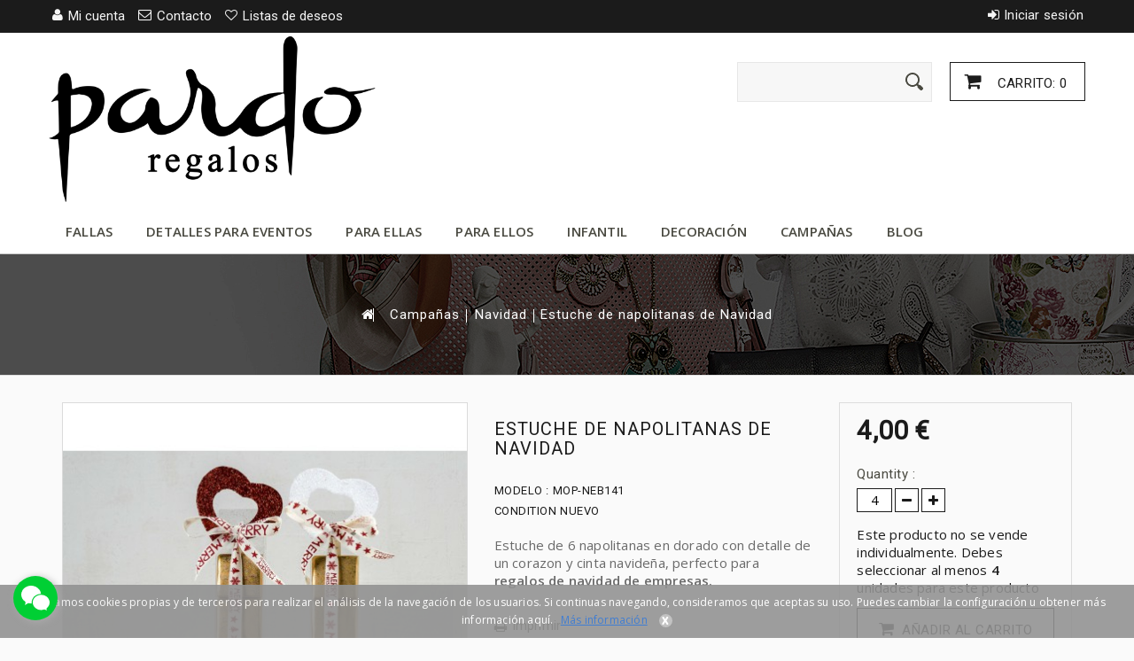

--- FILE ---
content_type: text/html; charset=utf-8
request_url: https://www.regalospardo.com/navidad/5746-chocolate-navidad-estuche-napolitanas-mopec.html
body_size: 13353
content:
<!DOCTYPE HTML> <!--[if lt IE 7]><html class="no-js lt-ie9 lt-ie8 lt-ie7 " lang="es"><![endif]--> <!--[if IE 7]><html class="no-js lt-ie9 lt-ie8 ie7" lang="es"><![endif]--> <!--[if IE 8]><html class="no-js lt-ie9 ie8" lang="es"><![endif]--> <!--[if gt IE 8]><html class="no-js ie9" lang="es"><![endif]--><html lang="es"><head><meta charset="utf-8" /><title>Napolitanas de chocolate en un estuche de Navidad para regalos</title><meta name="twitter:card" content="summary_large_image" /><meta name="twitter:title" content="Napolitanas de chocolate en un estuche de Navidad para regalos " /><meta name="description" content="El detalle de navidad ideal para los invitados, aquí tienes napolitanas de chocolate en un estuche de Navidad. Un detalle dulce que no olvidarán." /><meta name="twitter:description" content="El detalle de navidad ideal para los invitados, aquí tienes napolitanas de chocolate en un estuche de Navidad. Un detalle dulce que no olvidarán." /><meta name="generator" content="PrestaShop" /><meta name="robots" content="index,follow" /><meta name="viewport" content="width=device-width, minimum-scale=0.25, maximum-scale=5, initial-scale=1.0, user-scalable=1" /><meta name="apple-mobile-web-app-capable" content="yes" /><meta name="google-site-verification" content="D1HjWLYcbW3FEJgTkNJqwK8IsX8BXuLWTBtUiD1AiTs" /><link rel="shortcut icon" href="/favicon.ico" type="image/x-icon" /><link rel="apple-touch-icon" href="/apple-touch-icon.png" /><link rel="apple-touch-icon" sizes="57x57" href="/apple-touch-icon-57x57.png" /><link rel="apple-touch-icon" sizes="72x72" href="/apple-touch-icon-72x72.png" /><link rel="apple-touch-icon" sizes="76x76" href="/apple-touch-icon-76x76.png" /><link rel="apple-touch-icon" sizes="114x114" href="/apple-touch-icon-114x114.png" /><link rel="apple-touch-icon" sizes="120x120" href="/apple-touch-icon-120x120.png" /><link rel="apple-touch-icon" sizes="144x144" href="/apple-touch-icon-144x144.png" /><link rel="apple-touch-icon" sizes="152x152" href="/apple-touch-icon-152x152.png" /><link rel="apple-touch-icon" sizes="180x180" href="/apple-touch-icon-180x180.png" /><link href='https://fonts.googleapis.com/css?family=Roboto' rel='stylesheet' type='text/css'><link href='https://fonts.googleapis.com/css?family=Lato:900' rel='stylesheet' type='text/css'><link href='https://fonts.googleapis.com/css?family=Open+Sans' rel='stylesheet' type='text/css'><meta property="og:title" content="Napolitanas de chocolate en un estuche de Navidad para regalos " /><meta property="og:description" content="El detalle de navidad ideal para los invitados, aquí tienes napolitanas de chocolate en un estuche de Navidad. Un detalle dulce que no olvidarán." /><meta property="og:type" content="website" /><meta property="og:site_name" content="Regalos Pardo" /><meta property="og:locale" content="es_ES" /><link rel="stylesheet" href="https://www.regalospardo.com/themes/magica/cache/v_207_36c16f33f5ca86e817dde857c482736d_all.css" type="text/css" media="all" /><link rel="stylesheet" href="https://www.regalospardo.com/themes/magica/cache/v_207_38184703ebd169b2912dba2cca887133_print.css" type="text/css" media="print" />     <link rel="alternate" type="application/rss+xml" title="Napolitanas de chocolate en un estuche de Navidad para regalos " href="https://www.regalospardo.com/modules/feeder/rss.php?id_category=42&amp;orderby=position&amp;orderway=desc" /><style>#becontact {	display:none;  left:auto; right: auto; left: 15px !important;}#becontact #chatbc{ background-color: #00cf34 !important; }#icoa path{ fill: !important; }</style><div id="becontact"><ul><li id="openbc"><div id="chatbc" tooltip="Get in Touch" flow="right"> <svg version="1.1" id="icoa" xmlns="http://www.w3.org/2000/svg" xmlns:xlink="http://www.w3.org/1999/xlink" x="0px" y="0px" viewBox="3.35 3.35 50 50" enable-background="new 3.35 3.35 50 50" xml:space="preserve"> <path fill="#FFFFFF" d="M38.089,20.971c-4.642,0.243-8.679,1.649-11.955,4.829c-3.311,3.211-4.822,7.147-4.409,12.026 c-1.814-0.226-3.466-0.473-5.128-0.613c-0.574-0.048-1.255,0.021-1.742,0.296c-1.613,0.91-3.161,1.938-4.994,3.084 c0.336-1.521,0.554-2.854,0.939-4.135c0.283-0.942,0.152-1.467-0.715-2.08c-5.572-3.935-7.92-9.821-6.163-15.882 c1.626-5.607,5.62-9.008,11.046-10.78c7.406-2.419,15.729,0.048,20.231,5.929C36.828,15.768,37.826,18.152,38.089,20.971z"/> <path fill="#FFFFFF" d="M48.516,49.907c-1.47-0.654-2.817-1.636-4.253-1.786c-1.43-0.148-2.934,0.676-4.429,0.829 c-4.557,0.466-8.639-0.804-12.005-3.917c-6.402-5.922-5.487-15,1.919-19.853c6.583-4.313,16.237-2.875,20.879,3.109 c4.05,5.222,3.573,12.153-1.37,16.54c-1.432,1.27-1.946,2.314-1.028,3.988C48.399,49.125,48.418,49.516,48.516,49.907z"/> </svg> <svg version="1.1" id="icob" xmlns="http://www.w3.org/2000/svg" xmlns:xlink="http://www.w3.org/1999/xlink" x="0px" y="0px" viewBox="0 0 50 50" enable-background="new 0 0 50 50" xml:space="preserve"> <polygon fill="#FFFFFF" points="41.333,7.5 25,23.891 8.608,7.5 7.5,8.607 23.833,25 7.5,41.391 8.608,42.5 25,26.107 41.333,42.5 42.5,41.391 26.108,25 42.5,8.607 "/> </svg></div></li></ul><ul id="bcbuttons"><li> <a id="emailbc" href="mailto:info@regalospardo.com?subject=Información%20sobre%20un%20producto%20de%20su%20tienda." tooltip="Enviar correo electrónico" flow="right"> <svg version="1.1" xmlns="http://www.w3.org/2000/svg" xmlns:xlink="http://www.w3.org/1999/xlink" x="0px" y="0px" viewBox="797.045 4226.97 50 50" enable-background="new 797.045 4226.97 50 50" xml:space="preserve"> <g transform="translate(78.000000, 232.000000)"> <path fill="#FFFFFF" d="M768.523,4006.086l-1.983-1.983l-18.372,18.372c-2.296,2.297-6.159,2.297-8.455,0 l-18.372-18.267l-1.983,1.983l13.674,13.675l-13.674,13.674l1.983,1.983l13.674-13.675l2.714,2.715 c1.67,1.67,3.862,2.609,6.159,2.609c2.296,0,4.488-0.939,6.158-2.609l2.714-2.715l13.675,13.675l1.983-1.983l-13.675-13.674 L768.523,4006.086"/> <path fill="#FFFFFF" d="M764.661,4039.072h-41.232c-2.401,0-4.384-1.984-4.384-4.385v-29.437 c0-2.401,1.983-4.384,4.384-4.384h41.232c2.4,0,4.384,1.983,4.384,4.384v29.437 C769.045,4037.088,767.062,4039.072,764.661,4039.072L764.661,4039.072z M723.325,4003.686c-0.835,0-1.461,0.626-1.461,1.461 v29.436c0,0.835,0.626,1.462,1.461,1.462h41.232c0.835,0,1.461-0.627,1.461-1.462v-29.436c0-0.835-0.626-1.461-1.461-1.461 H723.325L723.325,4003.686z"/> </g> </svg> </a></li><li> <a id="phonebc" href="tel:34963742058" tooltip="Llámenos +34963742058" flow="right"> <svg version="1.1" xmlns="http://www.w3.org/2000/svg" xmlns:xlink="http://www.w3.org/1999/xlink" x="0px" y="0px" viewBox="0 0 24 24" style="enable-background:new 0 0 24 24;" xml:space="preserve"> <g> <path class="st0" d="M14.4,8.1l3.7-3.7l-0.4-0.4c-0.6-0.6-1.6-0.6-2.1,0l-1.6,1.6c-0.3,0.3-0.4,0.7-0.4,1.1s0.2,0.8,0.4,1.1 L14.4,8.1z"/> <path class="st0" d="M7.6,13.9c-0.6-0.6-1.6-0.6-2.1,0l-1.6,1.6c-0.3,0.3-0.4,0.7-0.4,1.1c0,0.4,0.2,0.8,0.4,1.1l0.4,0.4l3.7-3.7 L7.6,13.9z"/> <path class="st0" d="M19.4,5.7l-0.4-0.4l-3.7,3.7L16,9.7c0.1,0.1,0.1,0.2,0.1,0.4s-0.1,0.3-0.1,0.4L10.4,16c-0.2,0.2-0.5,0.2-0.7,0 l-0.6-0.6l-3.7,3.7l0.4,0.4C6,19.7,7,20.5,8.8,20.5c1.6,0,4.3-0.7,7.7-4.1C23.2,9.6,19.6,5.9,19.4,5.7z"/> </g> </svg> </a></li><li> <a id="facebookbc" target="_blank" href="https://m.me/regalospardo.valencia?ref=" tooltip="Habla con nosotros en Facebook" flow="right" rel="noopener"> <svg version="1.1" xmlns="http://www.w3.org/2000/svg" xmlns:xlink="http://www.w3.org/1999/xlink" x="0px" y="0px" viewBox="-680.312 -680.312 1417.323 1417.323" enable-background="new -680.312 -680.312 1417.323 1417.323" xml:space="preserve"> <path fill="#FFFFFF" d="M28.342-684.701c-391.384,0-708.654,295.605-708.654,660.253c0,207.796,103.053,393.074,264.082,514.112 v251.736l241.294-133.255c64.383,17.956,132.602,27.617,203.278,27.617c391.356,0,708.669-295.605,708.669-660.211 C737.011-389.125,419.699-684.701,28.342-684.701z M98.777,204.402L-81.7,10.755l-352.133,193.646l387.336-413.717L138.356-15.64 l347.771-193.675L98.777,204.402z"/> </svg> </a></li><li> <a id="whatsappbc" target="_blank" href="https://web.whatsapp.com/send?phone=34963742058&text=¡Hola!Atenderemossumensajealamayorbrevedadposibleenhorariocomercial.Fueradehorariocomercialyfinesdesemanadejesuconsultacuandoquiera,lacontestaciónserácuandocomiencedenuevoelhorariocomercial.Muchasgraciasporsucomprensión.%20%20https://www.regalospardo.com/navidad/5746chocolatenavidadestuchenapolitanasmopec.html" tooltip="Habla con nosotros en Whatsapp" flow="right" rel="noopener"><svg version="1.1" xmlns="http://www.w3.org/2000/svg" xmlns:xlink="http://www.w3.org/1999/xlink" x="0px" y="0px" viewBox="683.662 683.661 50 50" enable-background="new 683.662 683.661 50 50" xml:space="preserve"> <path fill="#FFFFFF" d="M726.377,690.842c-4.699-4.706-10.951-7.298-17.611-7.302c-13.723,0-24.89,11.167-24.896,24.894 c-0.002,4.388,1.145,8.67,3.323,12.445l-3.531,12.901l13.198-3.462c3.637,1.983,7.73,3.03,11.897,3.031h0.01c0.001,0-0.001,0,0,0 c13.721,0,24.891-11.169,24.896-24.896C733.665,701.803,731.077,695.548,726.377,690.842z M708.766,729.146h-0.009 c-3.712,0-7.354-0.999-10.531-2.884l-0.756-0.448l-7.832,2.054l2.09-7.636l-0.492-0.783c-2.071-3.295-3.165-7.102-3.164-11.012 c0.005-11.409,9.288-20.69,20.701-20.69c5.529,0.001,10.722,2.157,14.63,6.067c3.906,3.912,6.057,9.11,6.055,14.64 C729.454,719.862,720.171,729.146,708.766,729.146z"/> <path fill="#FFFFFF" d="M720.117,713.647c-0.623-0.311-3.683-1.815-4.251-2.023c-0.57-0.207-0.985-0.312-1.4,0.312 c-0.414,0.624-1.607,2.025-1.969,2.439c-0.363,0.415-0.728,0.468-1.348,0.155c-0.622-0.311-2.627-0.968-5.003-3.087 c-1.849-1.649-3.098-3.687-3.46-4.311c-0.363-0.623-0.04-0.959,0.272-1.269c0.28-0.279,0.622-0.727,0.934-1.09 c0.312-0.363,0.415-0.623,0.622-1.038c0.208-0.415,0.105-0.779-0.052-1.089c-0.155-0.312-1.399-3.373-1.917-4.62 c-0.505-1.212-1.018-1.049-1.399-1.068c-0.361-0.018-0.778-0.021-1.192-0.021c-0.415,0-1.089,0.155-1.66,0.778 c-0.57,0.623-2.176,2.127-2.176,5.189s2.229,6.02,2.541,6.435c0.311,0.416,4.386,6.698,10.626,9.393 c1.485,0.642,2.643,1.025,3.547,1.311c1.49,0.475,2.846,0.406,3.919,0.247c1.195-0.179,3.68-1.506,4.197-2.958 c0.519-1.454,0.519-2.7,0.363-2.959C721.153,714.114,720.739,713.959,720.117,713.647z"/> </svg> </a></li></ul></div>      <link rel="canonical" href="https://www.regalospardo.com/navidad/5746-chocolate-navidad-estuche-napolitanas-mopec.html" /><meta property="og:url" content="https://www.regalospardo.com/navidad/5746-chocolate-navidad-estuche-napolitanas-mopec.html" /><meta name="twitter:image" content=" https://www.regalospardo.com/16559-large_default/chocolate-navidad-estuche-napolitanas-mopec.jpg" title="Estuche de napolitanas de Navidad con referencia MOP-NEB141 y un precio de 4,00 € de la sección Regalos y objetos para la nav..." alt="Estuche de napolitanas de Navidad con referencia MOP-NEB141 y un precio de 4,00 € de la sección Regalos y objetos para la nav..." /><link rel="stylesheet" href="https://fonts.googleapis.com/css?family=Open+Sans:300,600" type="text/css" media="all" /><!--[if IE 8]> 
<script src="https://oss.maxcdn.com/libs/html5shiv/3.7.0/html5shiv.js"></script> 
<script src="https://oss.maxcdn.com/libs/respond.js/1.3.0/respond.min.js"></script> <![endif]--> <script type="application/ld+json">{
  "@context" : "http://schema.org",
  "@type" : "Organization",
  "name" : "Regalos Pardo",
  "url" : "https://www.regalospardo.com/",
  "sameAs" : [
    "https://es.pinterest.com/regalospardo/",
    "https://twitter.com/RegalosPardo",
    "https://www.facebook.com/regalospardo.valencia",
    "https://www.google.com/maps/place/Regalos+Pardo/@39.4455413,-0.3849832,15.94z/data=!4m5!3m4!1s0xd604f2961cd2377:0x610928ed21e1338f!8m2!3d39.4477289!4d-0.3794702?hl=es"
 ]
}</script>   <noscript> <img height="1" width="1" src="https://www.facebook.com/tr?id=1855510608112840&ev=PageView &noscript=1" alt="FB Pixel"/> </noscript>  <script type="application/ld+json">{
    "@context": "https://schema.org",
    "@type": "HomeGoodsStore",
    "name": "Regalos Pardo",
    "image": "https://www.regalospardo.com/img/regalos-pardo-logo-1587894561.jpg",
    "@id": "",
    "url": "https://www.regalospardo.com/",
    "telephone": "96 374 20 58",
    "priceRange": "0-100€",
    "address": {
      "@type": "PostalAddress",
      "streetAddress": "Ctra. Malilla 79 Bajo",
      "addressLocality": "Valencia",
      "postalCode": "46026",
      "addressCountry": "ES"
    },
    "geo": {
      "@type": "GeoCoordinates",
      "latitude": 39.448066715250924,
      "longitude": -0.37953023009592873
    },
    "openingHoursSpecification": [{
      "@type": "OpeningHoursSpecification",
      "dayOfWeek": [
        "Monday",
        "Tuesday",
        "Wednesday",
        "Thursday",
        "Friday"
      ],
      "opens": "09:30",
      "closes": "13:30"
    },{
      "@type": "OpeningHoursSpecification",
      "dayOfWeek": [
        "Monday",
        "Tuesday",
        "Wednesday",
        "Thursday",
        "Friday"
      ],
      "opens": "16:30",
      "closes": "20:00"
    },{
      "@type": "OpeningHoursSpecification",
      "dayOfWeek": "Saturday",
      "opens": "10:00",
      "closes": "13:30"
    }],
    "sameAs": [
      "https://www.facebook.com/regalospardo.valencia",
      "https://x.com/RegalosPardo",
      "https://www.instagram.com/regalos_pardo/",
      "https://www.pinterest.es/regalospardo/_created/"
    ]
  }</script>    </head><body id="product" class="product product-5746 product-chocolate-navidad-estuche-napolitanas-mopec category-42 category-navidad hide-left-column hide-right-column lang_es">  <div id="page"><div class="header-container"><header id="header"><div class="banner"><div class="container"><div class="row"></div></div></div><div class="nav"><div class="container"><div class="row"> <nav><div class="header_user_info"><a class="login" href="https://www.regalospardo.com/mi-cuenta" rel="nofollow" title="Ingrese a su cuenta de cliente">Iniciar sesión</a></div><ul id="header_links" class="hidden-phone"><li> <a class="link-img-myaccount" href="https://www.regalospardo.com/mi-cuenta" title="Mi cuenta"> <span class="link-label">Mi cuenta</span> </a></li><li> <a class="link-img-contact" href="https://www.regalospardo.com/contactanos" title="Contacto"> <span class="link-label">Contacto</span> </a></li><li> <a class="link-img-wishlist" href="https://www.regalospardo.com/module/blockwishlist/mywishlist" title="My wishlists"> <span class="link-label">Listas de deseos</span> </a></li></ul></nav></div></div></div><div><div class="container"><div class="row"><div id="header_logo"> <a href="https://www.regalospardo.com/" title="Regalos Pardo"> <img class="logo img-responsive" src="https://www.regalospardo.com/img/regalos-pardo-logo-1587894561.jpg" alt="Regalos Pardo" width="600" height="313"/> </a></div><div class="col-sm-cart clearfix"><div class="shopping_cart"> <a href="https://www.regalospardo.com/pedido" title="Ver mi carrito de compra" > Carrito: <span class="ajax_cart_quantity unvisible">0</span> <span class="ajax_cart_product_txt unvisible">producto</span> <span class="ajax_cart_product_txt_s unvisible">Productos</span> <span class="ajax_cart_total unvisible"> </span> <span class="ajax_cart_no_product">0</span> </a><div class="cart_block block exclusive"> <span class="cart-arrow"> </span><div class="block_content"><p class="cart-subtitle">Recientemente añadido</p><div class="cart_block_list"><p class="cart_block_no_products"> Ningún producto</p><div class="cart-prices"><div class="cart-prices-line first-line"> <span class="price cart_block_shipping_cost ajax_cart_shipping_cost"> Envío gratuito! </span> <span> Transporte </span></div><div class="cart-prices-line"> <span class="price cart_block_tax_cost ajax_cart_tax_cost">0,00 €</span> <span>Impuestos</span></div><div class="cart-prices-line last-line"> <span class="price cart_block_total ajax_block_cart_total">0,00 €</span> <span>Total</span></div><p> Estos precios se entienden IVA incluído</p></div><p class="cart-buttons"> <a id="button_order_cart" class="btn btn-default button button-small" href="https://www.regalospardo.com/pedido" title="Confirmar" > <span> Confirmar <i class="icon-long-arrow-right right"></i> </span> </a></p></div></div></div></div></div><div id="layer_cart"><div class="clearfix"><div class="layer_cart_product col-xs-12 col-md-6"> <span class="cross" title="Cerrar Ventana"></span><p> <i class="icon-ok"></i>Producto añadido correctamente a su carrito de la compra</p><div class="product-image-container layer_cart_img"></div><div class="layer_cart_product_info"> <span id="layer_cart_product_title" class="product-name"></span> <span id="layer_cart_product_attributes"></span><div> <strong class="dark">Cantidad</strong> <span id="layer_cart_product_quantity"></span></div><div> <strong class="dark">Total</strong> <span id="layer_cart_product_price"></span></div></div></div><div class="layer_cart_cart col-xs-12 col-md-6"><p><span class="ajax_cart_product_txt_s unvisible"> Hay <span class="ajax_cart_quantity">0</span> artículos en su carrito. </span><span class="ajax_cart_product_txt "> Hay 1 artículo en su cesta. </span></p><div class="layer_cart_row"> <strong class="dark"> Total productos: (tasas incluídas) </strong> <span class="ajax_block_products_total"> </span></div><div class="layer_cart_row"> <strong class="dark"> Total envío:&nbsp;(sin IVA) </strong> <span class="ajax_cart_shipping_cost"> Envío gratuito! </span></div><div class="layer_cart_row"> <strong class="dark">Impuestos</strong> <span class="price cart_block_tax_cost ajax_cart_tax_cost">0,00 €</span></div><div class="layer_cart_row"> <strong class="dark"> Total (tasas incluídas) </strong> <span class="ajax_block_cart_total"> </span></div><div class="button-container"> <span class="continue btn btn-default button button-medium" title="Continuar la compra"> <span> <i class="icon-long-arrow-left"></i>&nbsp; Continuar la compra </span> </span> <a class="btn btn-default button button-medium" href="https://www.regalospardo.com/pedido" title="Ir a la caja" > <span> <i class="icon-shopping-cart"></i>&nbsp; Ir a la caja </span> </a></div></div></div></div><div class="layer_cart_overlay"></div><div id="search_block_top"><form method="get" action="/buscar" id="searchbox"><p> <input type="hidden" name="controller" value="search" /> <input type="hidden" name="orderby" value="position" /> <input type="hidden" name="orderway" value="desc" /> <input class="search_query" type="text" id="search_query_top" name="search_query" onfocus="javascript:if(this.value=='Buscar')this.value='';" onblur="javascript:if(this.value=='')this.value='Buscar';" value="" /> <input type="submit" name="submit_search" value="" aria-label="Enviar" class="submit primarycolor" /></p></form></div><div id="block_top_menu" class="sf-contener clearfix col-lg-12"><div class="cat-title">Categorías</div><ul class="sf-menu clearfix menu-content"><li><a href="https://www.regalospardo.com/41-fallas" title="Fallas">Fallas</a><ul><li><a href="https://www.regalospardo.com/86-regalos-falleros" title="Regalos Falleros">Regalos Falleros</a></li><li><a href="https://www.regalospardo.com/88-bolsos-y-complementos-falleros" title="Bolsos y Complementos Falleros ">Bolsos y Complementos Falleros </a></li><li><a href="https://www.regalospardo.com/68-regalos-para-falleras-mayores" title="Regalos para Falleras Mayores">Regalos para Falleras Mayores</a></li><li><a href="https://www.regalospardo.com/69-regalos-para-presidentesas" title="Regalos para Presidentes/as">Regalos para Presidentes/as</a></li><li><a href="https://www.regalospardo.com/70-regalos-para-comisiones-falleras" title="Regalos para comisiones falleras">Regalos para comisiones falleras</a></li><li><a href="https://www.regalospardo.com/71-regalos-falleros-de-honor" title="Regalos Falleros de Honor">Regalos Falleros de Honor</a></li><li><a href="https://www.regalospardo.com/89-joyeria-fallera" title="Joyería Fallera">Joyería Fallera</a></li></ul></li><li><a href="https://www.regalospardo.com/17-detalles-para-eventos" title="Detalles para eventos">Detalles para eventos</a><ul><li><a href="https://www.regalospardo.com/21-empresa" title="Empresa">Empresa</a></li><li><a href="https://www.regalospardo.com/49-ninos-y-adolescentes" title="Niños y adolescentes">Niños y adolescentes</a></li><li><a href="https://www.regalospardo.com/59-caballeros" title="Caballeros">Caballeros</a></li><li><a href="https://www.regalospardo.com/58-varios" title="Varios">Varios</a></li><li><a href="https://www.regalospardo.com/19-detalles-para-bautizos" title="Detalles para bautizos">Detalles para bautizos</a></li><li><a href="https://www.regalospardo.com/20-detalles-para-comunion" title="Detalles para comunión">Detalles para comunión</a></li><li><a href="https://www.regalospardo.com/18-detalles-para-bodas" title="Detalles para bodas">Detalles para bodas</a><ul><li><a href="https://www.regalospardo.com/81-complementos-para-alianzas-y-arras" title="Complementos para alianzas y arras">Complementos para alianzas y arras</a></li><li><a href="https://www.regalospardo.com/82-decoracion-para-bodas" title="Decoración para bodas">Decoración para bodas</a></li></ul></li><li><a href="https://www.regalospardo.com/66-detalles-para-bodas-gays" title="Detalles para bodas gays">Detalles para bodas gays</a></li><li><a href="https://www.regalospardo.com/57-etiquetas-invitaciones-y-complementos" title="Etiquetas y complementos">Etiquetas y complementos</a></li><li><a href="https://www.regalospardo.com/72-figuras-para-tartas" title="Figuras para tartas">Figuras para tartas</a><ul><li><a href="https://www.regalospardo.com/73-figuras-tarta-bautizo" title="Figuras tarta bautizo">Figuras tarta bautizo</a></li><li><a href="https://www.regalospardo.com/74-figuras-tarta-de-comunion" title="Figuras tarta de comunión">Figuras tarta de comunión</a></li><li><a href="https://www.regalospardo.com/75-figuras-tarta-de-boda" title="Figuras tarta de boda">Figuras tarta de boda</a></li><li><a href="https://www.regalospardo.com/76-figuras-tarta-bodas-de-plata" title="Figuras tarta bodas de plata">Figuras tarta bodas de plata</a></li><li><a href="https://www.regalospardo.com/77-figuras-tarta-bodas-de-oro" title="Figuras tarta bodas de oro">Figuras tarta bodas de oro</a></li></ul></li></ul></li><li><a href="https://www.regalospardo.com/25-para-ellas" title="Para ellas">Para ellas</a><ul><li><a href="https://www.regalospardo.com/29-bolsos" title="Bolsos">Bolsos</a></li><li><a href="https://www.regalospardo.com/30-bisuteria" title="Bisutería">Bisutería</a></li><li><a href="https://www.regalospardo.com/32-panuelos-y-gorros" title="Pañuelos y gorros">Pañuelos y gorros</a></li><li><a href="https://www.regalospardo.com/52-complementos-de-viaje" title="Complementos de viaje">Complementos de viaje</a></li></ul></li><li><a href="https://www.regalospardo.com/22-para-ellos" title="Para ellos">Para ellos</a></li><li><a href="https://www.regalospardo.com/35-infantil" title="Infantil">Infantil</a><ul><li><a href="https://www.regalospardo.com/38-para-el-campeon-de-la-casa" title="Para el campeón de la casa">Para el campeón de la casa</a></li><li><a href="https://www.regalospardo.com/39-para-la-princesa-de-la-casa" title="Para la princesa de la casa">Para la princesa de la casa</a><ul><li><a href="https://www.regalospardo.com/64-coleccion-gorjuss" title="Colección Gorjuss">Colección Gorjuss</a></li></ul></li></ul></li><li><a href="https://www.regalospardo.com/12-articulos-de-decoracion" title="Decoración">Decoración</a><ul><li><a href="https://www.regalospardo.com/13-figuras-de-decoracion" title="Figuras">Figuras</a><ul></ul></li><li><a href="https://www.regalospardo.com/16-figuras-infantiles" title="Figuras Infantiles">Figuras Infantiles</a></li><li><a href="https://www.regalospardo.com/54-complementos-de-decoracion" title="Complementos de decoración">Complementos de decoración</a></li><li><a href="https://www.regalospardo.com/85-marcos-para-fotografia" title="Marcos para fotografía">Marcos para fotografía</a></li></ul></li><li><a href="https://www.regalospardo.com/40-campanas" title="Campañas">Campañas</a><ul><li><a href="https://www.regalospardo.com/41-fallas" title="Fallas">Fallas</a><ul><li><a href="https://www.regalospardo.com/86-regalos-falleros" title="Regalos Falleros">Regalos Falleros</a></li><li><a href="https://www.regalospardo.com/88-bolsos-y-complementos-falleros" title="Bolsos y Complementos Falleros ">Bolsos y Complementos Falleros </a></li><li><a href="https://www.regalospardo.com/68-regalos-para-falleras-mayores" title="Regalos para Falleras Mayores">Regalos para Falleras Mayores</a></li><li><a href="https://www.regalospardo.com/69-regalos-para-presidentesas" title="Regalos para Presidentes/as">Regalos para Presidentes/as</a></li><li><a href="https://www.regalospardo.com/70-regalos-para-comisiones-falleras" title="Regalos para comisiones falleras">Regalos para comisiones falleras</a></li><li><a href="https://www.regalospardo.com/71-regalos-falleros-de-honor" title="Regalos Falleros de Honor">Regalos Falleros de Honor</a></li><li><a href="https://www.regalospardo.com/89-joyeria-fallera" title="Joyería Fallera">Joyería Fallera</a></li></ul></li><li><a href="https://www.regalospardo.com/42-navidad" title="Navidad">Navidad</a><ul><li><a href="https://www.regalospardo.com/79-regalos-y-decoracion-navidena" title="Regalos y decoración navideña">Regalos y decoración navideña</a></li><li><a href="https://www.regalospardo.com/80-nacimientos" title="Nacimientos">Nacimientos</a></li></ul></li><li><a href="https://www.regalospardo.com/44-viaje-" title="Viaje ">Viaje </a></li><li><a href="https://www.regalospardo.com/51-escolar" title="Escolar">Escolar</a></li><li><a href="https://www.regalospardo.com/62-comuniones" title="Comuniones">Comuniones</a></li><li><a href="https://www.regalospardo.com/43-para-enamorados" title="Para Enamorados">Para Enamorados</a></li><li><a href="https://www.regalospardo.com/83-dia-de-la-madre" title="Día de la Madre">Día de la Madre</a></li><li><a href="https://www.regalospardo.com/84-regalos-para-profesores" title="Regalos para profesores.">Regalos para profesores.</a></li><li><a href="https://www.regalospardo.com/87-hogueras-de-alicante" title="Hogueras de Alicante">Hogueras de Alicante</a></li></ul></li><li><a href="https://www.regalospardo.com/blog/" onclick="return !window.open(this.href);" title="Blog">Blog</a></li></ul></div></div></div></div><div style="clear:both;"></div><div class="header_menu"><div class="container"><div class="row"></div></div></div> </header></div><div class="post-header-container"><div class="container"><div class="row"><div class="col-md-12 a-center"><div class="header-letters"></div><div class="page-heading-top"><span><div class="breadcrumb clearfix" itemscope itemtype="http://data-vocabulary.org/Breadcrumb"> <a class="home" href="/" title="Volver a Inicio"><i class="icon-home"></i></a> <span class="navigation-pipe" >&gt;</span> <a href="https://www.regalospardo.com/40-campanas" title="Campa&ntilde;as" data-gg="">Campa&ntilde;as</a><span class="navigation-pipe">></span><a href="https://www.regalospardo.com/42-navidad" title="Navidad" data-gg="">Navidad</a><span class="navigation-pipe">></span>Estuche de napolitanas de Navidad</div> </span></div></div></div></div></div><div class="columns-container"><div id="top-column-container"><div id="top_column" class="center_column"></div><div id="columns" class="container"><div id="center_column" class="center_column col-xs-12 col-sm-12"><div class="primary_block row" itemscope itemtype="http://schema.org/Product"><div class="container"><div class="top-hr"></div></div><div class="pb-left-column col-xs-12 col-sm-4 col-md-5"><div id="image-block" class="clearfix"> <span id="view_full_size"> <img id="bigpic" itemprop="image" src="https://www.regalospardo.com/16559-large_default/chocolate-navidad-estuche-napolitanas-mopec.jpg" title="Estuche de napolitanas de Navidad con referencia MOP-NEB141 y un precio de 4,00 € de la sección Regalos y objetos para la nav..." alt="Estuche de napolitanas de Navidad con referencia MOP-NEB141 y un precio de 4,00 € de la sección Regalos y objetos para la nav..." width="458" height="567"/> <span class="span_link no-print"></span> </span></div><div id="views_block" class="clearfix hidden"><div id="thumbs_list"><ul id="thumbs_list_frame"><li id="thumbnail_16559" class="last"> <a href="https://www.regalospardo.com/16559-thickbox_default/chocolate-navidad-estuche-napolitanas-mopec.jpg" data-fancybox-group="other-views" class="fancybox shown" title="Estuche de napolitanas de Navidad con referencia MOP-NEB141 y un precio de 4,00 € de la sección Regalos y objetos para la nav..."> <img class="img-responsive" id="thumb_16559" src="https://www.regalospardo.com/16559-cart_default/chocolate-navidad-estuche-napolitanas-mopec.jpg" alt="Estuche de napolitanas de Navidad con referencia MOP-NEB141 y un precio de 4,00 € de la sección Regalos y objetos para la nav..." title="Estuche de napolitanas de Navidad con referencia MOP-NEB141 y un precio de 4,00 € de la sección Regalos y objetos para la nav..." height="99" width="80" itemprop="image" /> </a></li></ul></div></div></div><div class="pb-center-column col-xs-12 col-sm-4"><div class="top_availability" clearfix><p id="availability_statut" style="display: none;"><span id="availability_value" class="warning_inline"></span></p><p class="warning_inline" id="last_quantities" style="display: none" >Aviso &iexcl;&Uacute;ltimos art&iacute;culos en inventario!</p><p id="availability_date" style="display: none;"> <span id="availability_date_label">Disponible el: </span> <span id="availability_date_value"></span></p></div><h1 itemprop="name">Estuche de napolitanas de Navidad</h1><p id="product_reference"> <label>Modelo : </label> <span class="editable" itemprop="sku">MOP-NEB141</span></p><p id="product_condition"> <label>Condition </label> <span class="editable" itemprop="itemCondition"> Nuevo </span></p><p id="pQuantityAvailable" style="display: none;"> <span id="quantityAvailable">0</span> <span id="quantityAvailableTxt">Elemento</span> <span id="quantityAvailableTxtMultiple">art&iacute;culos</span></p><div id="short_description_block"><div id="short_description_content" class="rte align_justify" itemprop="description"><p>Estuche de 6 napolitanas en dorado con detalle de un corazon y cinta navideña, perfecto para <strong>regalos de navidad de empresas.</strong></p></div><p class="buttons_bottom_block"> <a href="javascript:{}" class="button"> M&aacute;s detalles </a></p></div><div id="oosHook"></div><ul id="usefull_link_block" class="clearfix no-print"><li class="print"> <a href="javascript:print();"> Imprimir </a></li></ul></div><div class="pb-right-column col-xs-12 col-sm-4 col-md-3"><form id="buy_block" action="https://www.regalospardo.com/carrito" method="post"><p class="hidden"> <input type="hidden" name="token" value="381aafb2ac57c942c388bd494d9cbc69" /> <input type="hidden" name="id_product" value="5746" id="product_page_product_id" /> <input type="hidden" name="add" value="1" /> <input type="hidden" name="id_product_attribute" id="idCombination" value="" /></p><div class="box-info-product"><div class="content_prices clearfix"><div class="price"><p class="our_price_display" itemprop="offers" itemscope itemtype="http://schema.org/Offer"> <span id="our_price_display" itemprop="price" content="4">4,00 €</span><meta itemprop="priceCurrency" content="EUR" /></p><p id="old_price" class="hidden"> <span id="old_price_display"></span></p></div><p id="reduction_amount" style="display:none"><span id="reduction_amount_display"> </span></p><div class="clear"></div></div><div class="product_attributes clearfix"><p id="quantity_wanted_p"> <label>Quantity :</label> <input type="text" name="qty" id="quantity_wanted" class="text" value="4" /> <a href="#" data-field-qty="qty" class="btn btn-default button-minus product_quantity_down"> <span><i class="icon-minus"></i></span> </a> <a href="#" data-field-qty="qty" class="btn btn-default button-plus product_quantity_up "> <span><i class="icon-plus"></i></span> </a> <span class="clearfix"></span></p><p id="minimal_quantity_wanted_p"> Este producto no se vende individualmente. Debes seleccionar al menos <b id="minimal_quantity_label">4</b> unidades para este producto</p></div><div class="box-cart-bottom"><div ><p id="add_to_cart" class="buttons_bottom_block no-print"> <button type="submit" name="Submit" class="exclusive"> <span><i class="icon icon-shopping-cart"></i>&nbsp; A&ntilde;adir al carrito</span> </button></p></div><p class="buttons_bottom_block"><a id="wishlist_button" href="#" onclick="WishlistCart('wishlist_block_list', 'add', '5746', $('#idCombination').val(), document.getElementById('quantity_wanted').value); return false;" rel="nofollow" title="Añadir a mi wishlist"> <span><i class="icon icon-heart-empty"></i>&nbsp; Añadir a mi wishlist</span> </a></p><div id="product_payment_logos"><div class="box-security"> <a href="" title="Pago seguro en Regalos Pardo"><img src="/modules/productpaymentlogos/img/5980ca03c4907257a95aa9d892277692.png" alt="Pago seguro en Regalos Pardo"/></a></div></div><strong></strong></div></div></form></div></div><ul id="more_info_tabs" class="idTabs idTabsShort clearfix"><li><a id="more_info_tab_more_info" href="#idTab1">Descripci&oacute;n</a></li><li><a id="more_info_tab_data_sheet" href="#idTab2">Ficha t&eacute;cnica</a></li></ul><div id="more_info_sheets" class="sheets align_justify"><div id="idTab1"><p>Precioso estuche de 6 napolitanas con el envoltorio en dorado ideal para Navidad, con un corazón surtido en color blanco o rojo con purpurina y cinta decorativa de Navidad. Porque regalar bombones bien presentados es un regalazo. Es perfecto para <strong>regalos de navidad de empresa</strong>, o para <strong>dar a tus clientes un detalle en navidad</strong>.</p><p>Te encantará y encantará.</p><p><em>&nbsp;Este artículo se vende en múltiplos de 2, en caso de no seleccionarlo correctamente, se modificará el pedido.</em></p></div><ul id="idTab2" class="bullet"><li><span>Altura</span> 26 cm</li><li><span>Anchura</span> 3,7 cm</li><li><span>Profundidad</span> 0,7 cm</li><li><span>Composici&oacute;n</span> 6 bombones</li></ul></div></div></div></div><div class="clearfix"><div id="cmsinfo_block"><div class="rte col-xs-6"><ul class="maxancho"><li> <em class="icon-truck" id="icon-truck"></em><div class="type-text"><h3>¡Envío gratis!</h3><p>A partir de 100€ a Península, 250€ a Baleares (fuera de España, consultar). Operamos con NACEX y TOURLINE</p></div></li><li> <em class="icon-phone" id="icon-phone"></em><div class="type-text"><h3>¿Te ayudamos?</h3><p>963 742 058 <br />de 9:30 a 13:30 y 16:30 a 20:00h <br />(sábados de 10 a 14h)</p></div></li><li> <em class="icon-credit-card" id="icon-credit-card"></em><div class="type-text"><h3>Pago seguro</h3><p>Tarjeta de crédito o PayPal con la <br />garantía de pasarelas seguras y con <br />toda comodidad ;)</p></div></li></ul></div></div></div></div></div></div><div class="footer-container"><footer id="footer" class="container"><div class="row"><section id="social_block"><ul><li class="twitter"> <a target="_blank" rel="noopener noreferrer" title="Twitter" href="https://twitter.com/RegalosPardo"> <span>Twitter</span> </a></li><li class="facebook"> <a target="_blank" rel="noopener noreferrer" title="Facebook" href="https://es-es.facebook.com/regalospardo.valencia"> <span>Facebook</span> </a></li><li class="pinterest"> <a target="_blank" rel="noopener noreferrer" href="https://www.pinterest.com/regalospardo/" title="YouTube"> <span>Pinterest</span> </a></li><li class="instagram"> <a target="_blank" rel="noopener noreferrer" target="_blank" href="https://www.instagram.com/regalos_pardo/"title="Instagram"> <span>Instagram</span> </a></li></ul></section><section class="footer-block col-xs-12 col-sm-2" id="block_various_links_footer"><h4>Información</h4><ul class="toggle-footer"><li class="item"> <a href="https://www.regalospardo.com/bajamos-precios" title="¡OFERTAS!"> ¡OFERTAS! </a></li><li class="item"> <a href="https://www.regalospardo.com/tiendas" title="Nuestra tienda"> Nuestra tienda </a></li><li class="item"> <a href="https://www.regalospardo.com/content/4-sobre-nosotros" title="Sobre nosotros"> Sobre nosotros </a></li><li class="item"> <a href="https://www.regalospardo.com/content/9-envios-y-devoluciones" title="Envíos y devoluciones"> Envíos y devoluciones </a></li><li class="item"> <a href="https://www.regalospardo.com/content/8-formas-de-pago" title="Formas de Pago"> Formas de Pago </a></li><li class="item"> <a href="https://www.regalospardo.com/content/16-condiciones-generales-de-contratacion" title="Términos y condiciones"> Condiciones generales de contratación </a></li><li class="item"> <a href="https://www.regalospardo.com/content/2-aviso-legal" title="Aviso legal"> Aviso legal </a></li><li class="item"> <a href="https://www.regalospardo.com/content/6-politica-de-privacidad" title="Política de Privacidad"> Política de Privacidad </a></li><li class="item"> <a href="https://www.regalospardo.com/content/7-politica-de-cookies" title="Política de Cookies"> Política de Cookies </a></li><li> <a href="https://www.regalospardo.com/sitemap" title="mapa del sitio"> mapa del sitio </a></li></ul></section><section class="footer-block col-xs-12 col-sm-2"><h4><a href="https://www.regalospardo.com/mi-cuenta" title="Administrar mi cuenta de cliente" rel="nofollow">Mi cuenta</a></h4><div class="block_content toggle-footer"><ul class="bullet"><li><a href="https://www.regalospardo.com/historial-compra" title="Mis compras" rel="nofollow">Mis compras</a></li><li><a href="https://www.regalospardo.com/seguimiento-pedido" title="Mis devoluciones" rel="nofollow">Mis devoluciones</a></li><li><a href="https://www.regalospardo.com/albaran" title="Mis vales descuento" rel="nofollow">Mis vales descuento</a></li><li><a href="https://www.regalospardo.com/direcciones" title="Mis direcciones" rel="nofollow">Mis direcciones</a></li><li><a href="https://www.regalospardo.com/datos-personales" title="Administrar mi información personal" rel="nofollow">Mis datos personales</a></li><li><a href="https://www.regalospardo.com/descuento" title="Mis vales" rel="nofollow">Mis vales</a></li></ul></div> </section><section id="block_contact_infos" class="footer-block col-xs-12 col-sm-2"><h4>Contáctenos</h4><div class="toggle-footer"><ul class="list-footer"><li> <i class="icon-map-marker"></i>Regalos Pardo, Ctra. Malilla 79 Bajo, 46026 Valencia</li><li> <i class="icon-phone"></i>Llámanos ahora : <span>96 374 20 58</span></li><li> <i class="icon-envelope-alt"></i>E-mail: <span><a href="&#109;&#97;&#105;&#108;&#116;&#111;&#58;%69%6e%66%6f@%72%65%67%61%6c%6f%73%70%61%72%64%6f.%63%6f%6d" >&#x69;&#x6e;&#x66;&#x6f;&#x40;&#x72;&#x65;&#x67;&#x61;&#x6c;&#x6f;&#x73;&#x70;&#x61;&#x72;&#x64;&#x6f;&#x2e;&#x63;&#x6f;&#x6d;</a></span></li></ul></div></section>  <div class="espcookie"><div class="line"> <span>Utilizamos cookies propias y de terceros para realizar el análisis de la navegación de los usuarios. Si continuas navegando, consideramos que aceptas su uso. Puedes cambiar la configuración u obtener más información aquí.</span> <a href="" target="_blank" id="espcookie_more_info_url" title="Más información sobre nuestras cookies"><span>Más información</span></a> <span class="close" id="esp_cookie_btnSubmit" title="Cerrar">x</span></div></div><div id="mergadoSetup" data-currencySymbol="€"></div><div style="display: none;" data-mscd='[]' data-mscd-cart-id='' data-morder-url='' data-mcoupons=""></div><noscript><iframe src="//www.googletagmanager.com/ns.html?id=" height="0" width="0" style="display:none;visibility:hidden"></iframe></noscript> <section class="footer-block col-xs-12 col-sm-2" id="block_various_links_footer"><h4>¿Buscas ideas?</h4><ul class="toggle-footer" style=""><li class="item"> <a href="https://www.regalospardo.com/20-detalles-para-comunion" title="Detalles para comunión">Detalles para comunión</a></li><li class="item"> <a href="https://www.regalospardo.com/17-detalles-para-eventos" title="Detalles para eventos">Detalles para eventos</a></li><li class="item"> <a href="https://www.regalospardo.com/72-figuras-para-tartas" title="Figuras para tartas">Figuras para tartas</a></li><li class="item"> <a href="https://www.regalospardo.com/content/14-como-elegir-la-mejor-mochila" title="Cómo elegir la mejor mochila">Cómo elegir la mejor mochila</a></li></ul> </section></div></footer></div><div class="post-footer-container"><footer id="post-footer" class="container"><div class="row"><p class="rights"> © 2015-2018 - Regalos Pardo - Todos los derechos reservados</p><div class="payments"><ul><li><img src="https://www.regalospardo.com/themes/magica/img/logo_paiement_visa.jpg" alt="Visa" width="52" height="30" /></li><li><img src="https://www.regalospardo.com/themes/magica/img/logo_paiement_paypal.jpg" alt="PayPal" width="52" height="30" /></li><li><img src="https://www.regalospardo.com/themes/magica/img/logo_paiement_mastercard.jpg" alt="MasterCard" width="52" height="30" /></li></ul></div></div> </footer></div></div>
<script type="text/javascript">/* <![CDATA[ */;var CUSTOMIZE_TEXTFIELD=1;var FancyboxI18nClose='Cerrar';var FancyboxI18nNext='Siguiente';var FancyboxI18nPrev='Los clientes que compraron este producto tambi&eacute;n han comprado:';var PS_CATALOG_MODE=false;var added_to_wishlist='Añadido a su lista de deseos.';var ajax_allowed=true;var ajaxsearch=true;var allowBuyWhenOutOfStock=true;var attribute_anchor_separator='-';var attributesCombinations=[];var availableLaterValue='';var availableNowValue='Disponible';var baseDir='https://www.regalospardo.com/';var baseUri='https://www.regalospardo.com/';var blocksearch_type='top';var contentOnly=false;var currencyBlank=1;var currencyFormat=2;var currencyRate=1;var currencySign='€';var currentDate='2026-01-21 16:00:32';var customizationFields=false;var customizationIdMessage='Personalización n°';var default_eco_tax=0;var delete_txt='Eliminar';var displayList=false;var displayPrice=0;var doesntExist='El producto no existe en este modelo. Por favor, elije otro.';var doesntExistNoMore='Este producto ya no está disponible';var doesntExistNoMoreBut='con éstas características, pero está disponible con otras opciones';var ecotaxTax_rate=0;var fieldRequired='Por favor rellena todos los campos requeridos antes de guardar la personalización.';var freeProductTranslation='¡Gratis!';var freeShippingTranslation='Envío gratuito!';var group_reduction=0;var idDefaultImage=16559;var id_lang=1;var id_product=5746;var img_dir='https://www.regalospardo.com/themes/magica/img/';var img_prod_dir='https://www.regalospardo.com/img/p/';var img_ps_dir='https://www.regalospardo.com/img/';var instantsearch=true;var isGuest=0;var isLogged=0;var jqZoomEnabled=false;var loggin_required='Debe identificarse para administrar su lista de deseos.';var maxQuantityToAllowDisplayOfLastQuantityMessage=3;var mergado={"GoogleTagManager":{"maxViewListItems":"0"}};var minimalQuantity=4;var mywishlist_url='https://www.regalospardo.com/module/blockwishlist/mywishlist';var noTaxForThisProduct=false;var oosHookJsCodeFunctions=[];var page_name='product';var priceDisplayMethod=0;var priceDisplayPrecision=2;var productAvailableForOrder=true;var productBasePriceTaxExcluded=3.305785;var productHasAttributes=false;var productPrice=4;var productPriceTaxExcluded=3.305785;var productPriceWithoutReduction=4;var productReference='MOP-NEB141';var productShowPrice=true;var productUnitPriceRatio=0;var product_specific_price=[];var quantitiesDisplayAllowed=true;var quantityAvailable=0;var quickView=true;var reduction_percent=0;var reduction_price=0;var removingLinkText='eliminar este producto de mi carrito';var roundMode=2;var search_url='https://www.regalospardo.com/buscar';var specific_currency=false;var specific_price=0;var static_token='381aafb2ac57c942c388bd494d9cbc69';var stock_management=1;var taxRate=21;var token='381aafb2ac57c942c388bd494d9cbc69';var uploading_in_progress='En curso, espera un momento por favor.';var usingSecureMode=true;var wishlistProductsIds=false;/* ]]> */</script> <script type="text/javascript" src="https://www.regalospardo.com/themes/magica/cache/v_179_51b271e95f916481d993d82ff642a7e0.js"></script> <script type="text/javascript" src="https://www.regalospardo.com/themes/magica/js/modernizr.custom.js"></script> <script type="text/javascript" src="https://www.regalospardo.com/themes/magica/js/classie.js"></script> <script type="text/javascript" src="https://www.regalospardo.com/themes/magica/js/jquery.carouFredSel-6.2.1-packed.js"></script> <script type="text/javascript" src="https://www.google.com/recaptcha/enterprise.js?render=site_key"></script> <script type="text/javascript" src="https://www.googletagmanager.com/gtag/js?id=UA-68163271-1"></script> <script type="text/javascript" src="https://www.googletagmanager.com/gtag/js?id=G-6EWFERP6YN"></script> <script type="text/javascript" src="https://www.google.com/recaptcha/api.js"></script> <script type="text/javascript">/* <![CDATA[ */;window.mmp={};;window.mmp.cookies={functions:{},sections:{functional:{onloadStatus:1,functions:{},names:{}},analytical:{onloadStatus:1,functions:{},names:{}},advertisement:{onloadStatus:1,functions:{},names:{}}}};window.mmp.cookies.sections.functional.names=["DmCookiesFunctional"];window.mmp.cookies.sections.advertisement.names=["DmCookiesMarketing"];window.mmp.cookies.sections.analytical.names=["DmCookiesAnalytics"];;window.dataLayer=window.dataLayer||[];function gtag(){dataLayer.push(arguments);}
gtag('js',new Date());gtag('consent','default',{'analytics_storage':'granted','ad_storage':'granted',});gtag('config','UA-68163271-1');window.mmp.cookies.sections.analytical.functions.gtagAnalytics=function(){gtag('consent','update',{'analytics_storage':'granted'});};;var gtmAnalyticsId='GTM-NNBW643';;(function(w,d,s,l,i){w[l]=w[l]||[];w[l].push({'gtm.start':new Date().getTime(),event:'gtm.js'});var f=d.getElementsByTagName(s)[0],j=d.createElement(s),dl=l!='dataLayer'?'&l='+l:'';j.async=true;j.src='//www.googletagmanager.com/gtm.js?id='+i+dl;f.parentNode.insertBefore(j,f);})(window,document,'script','dataLayer',gtmAnalyticsId);;!function(f,b,e,v,n,t,s)
{if(f.fbq)return;n=f.fbq=function(){n.callMethod?n.callMethod.apply(n,arguments):n.queue.push(arguments)};if(!f._fbq)f._fbq=n;n.push=n;n.loaded=!0;n.version='2.0';n.queue=[];t=b.createElement(e);t.async=!0;t.src=v;s=b.getElementsByTagName(e)[0];s.parentNode.insertBefore(t,s)}(window,document,'script','https://connect.facebook.net/en_US/fbevents.js');fbq('init','1855510608112840');fbq('track','PageView');;window.dataLayer=window.dataLayer||[];function gtag(){dataLayer.push(arguments);}
gtag('js',new Date());gtag('config','G-6EWFERP6YN');;var shop_name='Regalos Pardo';var id_shop=1;var url='https://www.regalospardo.com/content/6-politica-de-privacidad';;$(".product_img_link").hover(function(){$(this).find('.img_second').toggle();$(this).find('.img_first').toggle();},function(){$(this).find('.img_second').toggle();$(this).find('.img_first').toggle();});/* ]]> */</script></body></html>